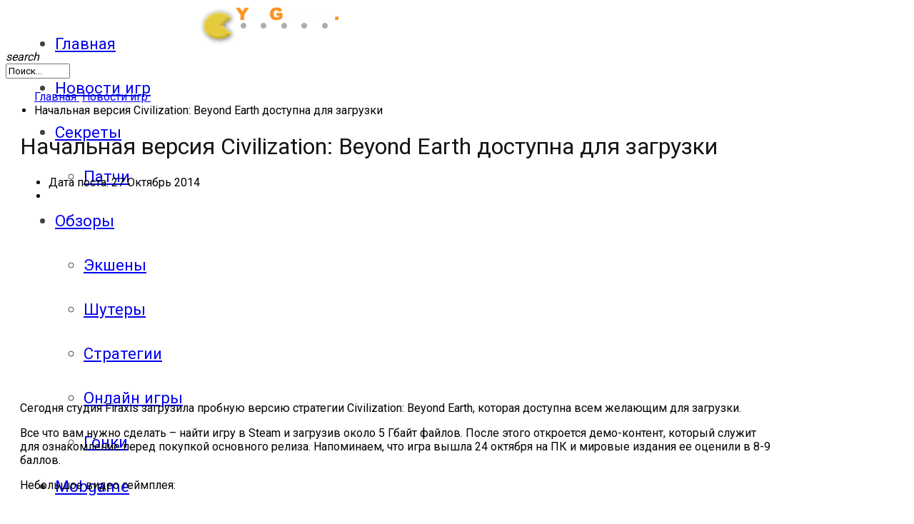

--- FILE ---
content_type: text/html; charset=utf-8
request_url: https://yes-games.net/novosti/nachalnaya-versiya-civilization-beyond-earth-dostupna-dlya-zagruzki
body_size: 9316
content:
<!DOCTYPE html>
<html lang="ru-ru" xmlns:fb="http://www.facebook.com/2008/fbml" xmlns:og="http://opengraphprotocol.org/schema/" prefix="og: http://ogp.me/ns#">
	<head>
				<meta name="viewport" content="width=device-width, initial-scale=1, maximum-scale=2.0">
		  <base href="https://yes-games.net/novosti/nachalnaya-versiya-civilization-beyond-earth-dostupna-dlya-zagruzki" />
  <meta http-equiv="content-type" content="text/html; charset=utf-8" />
  <meta name="rights" content="Все права защищенны Yes Games, komancher@yandex.ru" />
  
  <meta property="og:url" content="https://yes-games.net/novosti/nachalnaya-versiya-civilization-beyond-earth-dostupna-dlya-zagruzki" />
  <meta property="og:title" content="Начальная версия Civilization: Beyond Earth доступна для загрузки" />
  <meta property="og:type" content="article" />
  <meta property="og:image" content="https://yes-games.net/media/k2/items/cache/b1f40bd2796c35fa8062d0f6df09e4fd_S.jpg" />
  <meta name="image" content="https://yes-games.net/media/k2/items/cache/b1f40bd2796c35fa8062d0f6df09e4fd_S.jpg" />
  <meta property="og:description" content="Сегодня студия Firaxis загрузила пробную версию стратегии Civilization: Beyond Earth, которая доступна всем желающим для загрузки." />
  <meta name="description" content="Сегодня студия Firaxis загрузила пробную версию стратегии Civilization: Beyond Earth, которая доступна всем желающим для загрузки." />
  
  <title>Начальная версия Civilization: Beyond Earth доступна для загрузки</title>
  <link href="https://yes-games.net/templates/gk_technews/images/favicon.ico" rel="shortcut icon" type="image/vnd.microsoft.icon" />
  <link href="/templates/gk_technews/favicon.ico" rel="shortcut icon" type="image/vnd.microsoft.icon" />
  <link href="https://yes-games.net/search?format=opensearch&amp;id=1780" rel="search" title="Искать Игровые новости PC, PS4, Xbox One, Android, iOS, даты выхода игр, системные требования" type="application/opensearchdescription+xml" />
  <link rel="stylesheet" href="/components/com_jcomments/tpl/prosilver/style.css?v=3002" type="text/css" />
  <link rel="stylesheet" href="//fonts.googleapis.com/css?family=Roboto:300,400,500,600,700" type="text/css" />
  <link rel="stylesheet" href="/cache/gk/0f8207e4b6229b981678f9cf66666b92.css.php" type="text/css" />
  <style type="text/css">

            	.childcontent .gkcol { width: 200px; }
            .slither {
width: 100%;
display: block;
float: left;
}
.maink2image
{
height: 300px;
}
#gkFooter {
    max-width: 100% !important;
}
.subpage {
    background: #fff;
    margin: 8px 0 0 0 !important;
    padding: 0px 20px 0 20px;
}
.single-page > .header {
    margin: -8px -20px 0 -20px;
    position: relative;
    text-align: center;
height: 300px;
}
.item-body {
    clear: both;
    margin: 10px 0 10px;
}
.single-page .item-title {
    color: #151515;
    margin: .7em 0 .67em;
    font-size: 2.0em;
    font-weight: 400;
}
#gkHeaderNav .gkMainMenu {
    color: #424242;
    cursor: pointer;
    display: block;
    float: left;
    font-size: 1.4rem;
    font-weight: 400;
    height: 62px;
    line-height: 62px;
    margin: 0 0 0 29px !important;
    padding: 0;
    top: 0;
}
@media (max-width: 970px) {
  .single-page > .item-content, .single-page > .itemComments {
    margin: 0 auto !important;
    position: relative;
    width: 100%;
    float: left;
    padding-right: 0px;
}
#gkSidebar1 {
    width: 100%;
    float: left;
}
.maink2image
{
height: 170px;
}
.single-page .item-title {
    color: #151515;
    margin: .7em 0 .67em;
    font-size: 2.0em;
    font-weight: 400;
}
.single-page > .header {
    margin: -8px -20px 0 -20px;
    position: relative;
    text-align: center;
height: 170px;
}
.gtop {display: none;}
}body,
.childcontent,
.box.advertisement .header { font-family: 'Roboto', Arial, sans-serif; }
h1,h2,h3,h4,h5,h6,
#gkHeaderNav,
.btn,
button,
.button,
select,
textarea,
input[type="submit"],
input[type="button"],
input[type="text"],
input[type="password"],
input[type="url"],
input[type="email"],
.itemTags,
k2TagCloudBlock,
.gkTab,
th,
.nspMain,
.gkNspPM,
.pagination li { font-family: 'Roboto', Arial, sans-serif; }
.blank { font-family: Arial, Helvetica, sans-serif; }
.blank { font-family: Arial, Helvetica, sans-serif; }
@media screen and (max-width: 787.5px) {
	    	#k2Container .itemsContainer { width: 100%!important; } 
	    	.cols-2 .column-1,
	    	.cols-2 .column-2,
	    	.cols-3 .column-1,
	    	.cols-3 .column-2,
	    	.cols-3 .column-3,
	    	.demo-typo-col2,
	    	.demo-typo-col3,
	    	.demo-typo-col4 {width: 100%; }
	    	}#gkContent { width: 100%; }
#gkContentWrap { width: 100%; }
.gkPage, #gkBg, #gkFooter, #gkHeaderNav { max-width: 1095px; }
#menu680 > div,
#menu680 > div > .childcontent-inner { width: 200px; }
#menu589 > div,
#menu589 > div > .childcontent-inner { width: 200px; }
#menu763 > div,
#menu763 > div > .childcontent-inner { width: 200px; }

  </style>
  <script src="/media/system/js/mootools-core.js" type="text/javascript"></script>
  <script src="/media/system/js/core.js" type="text/javascript"></script>
  <script src="/media/system/js/mootools-more.js" type="text/javascript"></script>
  <script src="/media/system/js/modal.js" type="text/javascript"></script>
  <script src="/media/jui/js/jquery.min.js" type="text/javascript"></script>
  <script src="/media/jui/js/jquery-noconflict.js" type="text/javascript"></script>
  <script src="/media/jui/js/jquery-migrate.min.js" type="text/javascript"></script>
  <script src="/components/com_k2/js/k2.js?v2.6.9&amp;sitepath=/" type="text/javascript"></script>
  <script src="/plugins/content/jw_allvideos/jw_allvideos/includes/js/behaviour.js?v=4.7.0" type="text/javascript"></script>
  <script src="/plugins/content/jw_allvideos/jw_allvideos/includes/js/wmvplayer/silverlight.js?v=4.7.0" type="text/javascript"></script>
  <script src="/plugins/content/jw_allvideos/jw_allvideos/includes/js/wmvplayer/wmvplayer.js?v=4.7.0" type="text/javascript"></script>
  <script src="/plugins/content/jw_allvideos/jw_allvideos/includes/js/quicktimeplayer/ac_quicktime.js?v=4.7.0" type="text/javascript"></script>
  <script src="/plugins/content/jw_allvideos/jw_allvideos/includes/js/jwplayer/jwplayer.js?v=4.7.0" type="text/javascript"></script>
  <script src="/components/com_jcomments/js/jcomments-v2.3.js?v=12" type="text/javascript"></script>
  <script src="/components/com_jcomments/libraries/joomlatune/ajax.js?v=4" type="text/javascript"></script>
  <script src="https://yes-games.net/modules/mod_news_pro_gk5/interface/scripts/engine.jquery.js" type="text/javascript"></script>
  <script src="/cache/widgetkit/widgetkit-2807676f.js" type="text/javascript"></script>
  <script src="/media/jui/js/bootstrap.min.js" type="text/javascript"></script>
  <script src="https://yes-games.net/templates/gk_technews/js/modernizr.js" type="text/javascript"></script>
  <script src="https://yes-games.net/templates/gk_technews/js/gk.scripts.js" type="text/javascript"></script>
  <script src="https://yes-games.net/templates/gk_technews/js/gk.menu.js" type="text/javascript"></script>
  <script src="https://yes-games.net/templates/gk_technews/js/progressbar.js" type="text/javascript"></script>
  <script src="https://yes-games.net/templates/gk_technews/js/photoswipe.min.js" type="text/javascript"></script>
  <script src="https://yes-games.net/templates/gk_technews/js/photoswipe-ui.min.js" type="text/javascript"></script>
  <script src="https://yes-games.net/templates/gk_technews/js/scrollreveal.js" type="text/javascript"></script>
  <script type="text/javascript">

		jQuery(function($) {
			SqueezeBox.initialize({});
			SqueezeBox.assign($('a.modal').get(), {
				parse: 'rel'
			});
		});
		function jModalClose() {
			SqueezeBox.close();
		}
					/* JW Player API Key */
					jwplayer.key="plXkZcoHeQXVlRo0nD6AUscwEXmFJCmIpGL3kw==";
				
 $GKMenu = { height:false, width:false, duration: 150 };
$GK_TMPL_URL = "https://yes-games.net/templates/gk_technews";

$GK_URL = "https://yes-games.net/";
jQuery(document).ready(function(){
	jQuery('.hasTooltip').tooltip({"html": true,"container": "body"});
});
  </script>
  <meta itemprop="name" content="Начальная версия Civilization: Beyond Earth доступна для загрузки" />
  <meta itemprop="description" content="Сегодня студия Firaxis загрузила пробную версию стратегии Civilization: Beyond Earth, которая доступна всем желающим для загрузки." />
  <meta itemprop="image" content="https://yes-games.net/media/k2/items/src/b1f40bd2796c35fa8062d0f6df09e4fd.jpg" />
  <meta property="og:title" content="Начальная версия Civilization: Beyond Earth доступна для загрузки" />
  <meta property="og:type" content="article" />
  <meta property="og:description" content="Сегодня студия Firaxis загрузила пробную версию стратегии Civilization: Beyond Earth, которая доступна всем желающим для загрузки." />
  <meta property="og:locale" content="ru_RU" />
  <meta property="og:site_name" content="Игровые новости PC, PS4, Xbox One, Android, iOS, даты выхода игр, системные требования" />
  <meta property="og:image" content="https://yes-games.net/media/k2/items/src/b1f40bd2796c35fa8062d0f6df09e4fd.jpg" />
  <meta property="og:url" content="https://yes-games.net/novosti/nachalnaya-versiya-civilization-beyond-earth-dostupna-dlya-zagruzki" />
  <meta property="article:published_time" content="2014-10-27T18:55:29+00:00" />
  <meta property="article:modified_time" content="-001-11-30T00:00:00+00:00" />
  <meta name="twitter:card" value="summary_large_image" />
  <meta name="twitter:site" value="" />
  <meta name="twitter:title" value="Начальная версия Civilization: Beyond Earth доступна для загрузки" />
  <meta name="twitter:description" value="Сегодня студия Firaxis загрузила пробную версию стратегии Civilization: Beyond Earth, которая доступна всем желающим для загрузки." />
  <meta name="twitter:image:src" value="https://yes-games.net/media/k2/items/src/b1f40bd2796c35fa8062d0f6df09e4fd.jpg" />
  <meta name="twitter:domain" value="yes-games.net" />
  <link rel="apple-touch-icon" href="https://yes-games.net/templates/gk_technews/images/touch-device.png">
  <link rel="apple-touch-icon-precomposed" href="https://yes-games.net/templates/gk_technews/images/touch-device.png">

	<link rel="stylesheet" href="https://yes-games.net/templates/gk_technews/css/small.desktop.css" media="(max-width: 1920px)" />
<link rel="stylesheet" href="https://yes-games.net/templates/gk_technews/css/tablet.css" media="(max-width: 1050px)" />
<link rel="stylesheet" href="https://yes-games.net/templates/gk_technews/css/small.tablet.css" media="(max-width: 840px)" />
<link rel="stylesheet" href="https://yes-games.net/templates/gk_technews/css/mobile.css" media="(max-width: 640px)" />

<!--[if IE 9]>
<link rel="stylesheet" href="https://yes-games.net/templates/gk_technews/css/ie/ie8.css" type="text/css" />
<![endif]-->

<!--[if IE 8]>
<link rel="stylesheet" href="https://yes-games.net/templates/gk_technews/css/ie/ie8.css" type="text/css" />
<![endif]-->

<!--[if lte IE 7]>
<link rel="stylesheet" href="https://yes-games.net/templates/gk_technews/css/ie/ie7.css" type="text/css" />
<![endif]-->

<!--[if lte IE 9]>
<script type="text/javascript" src="https://yes-games.net/templates/gk_technews/js/ie.js"></script>
<![endif]-->

<!--[if (gte IE 6)&(lte IE 9)]>
<script type="text/javascript" src="https://yes-games.net/templates/gk_technews/js/respond.js"></script>
<script type="text/javascript" src="https://yes-games.net/templates/gk_technews/js/selectivizr.js"></script>
<script type="text/javascript" src="http://html5shim.googlecode.com/svn/trunk/html5.js"></script>
<![endif]-->	 	
<script async src="https://www.googletagmanager.com/gtag/js?id=UA-35115627-6"></script>
<script>
  window.dataLayer = window.dataLayer || [];
  function gtag(){dataLayer.push(arguments);}
  gtag('js', new Date());

  gtag('config', 'UA-35115627-6');
</script>

</head>
<body data-tablet-width="1050" data-mobile-width="640" data-zoom-size="150" data-parallax="true">
<!-- Facebook SDK -->
<div id='fb-root'></div>
<script type='text/javascript'>

      // Load the SDK Asynchronously
      (function(d){
      var js, id = 'facebook-jssdk'; if (d.getElementById(id)) {return;}
      js = d.createElement('script'); js.id = id; js.async = true;
      js.src = '//connect.facebook.net/ru_RU/all.js';
      d.getElementsByTagName('head')[0].appendChild(js);
    }(document));

</script>
<!-- End Facebook SDK -->

		
		
	<div id="gkBg">
			<header id="gkHeader" class="gk-clearfix">
				<div id="gkHeaderNav" class="gk-clearfix gk-fixed" data-fixed="0">
					
     	 <a href="https://yes-games.net/" id="gkLogo">
        <img 
        	src="https://yes-games.net/images/Android/logo.png" 
        	alt="Игровые новости PC, PS4, Xbox One, Android, iOS, даты выхода игр, системные требования" 
        />
     </a>
     					
											<nav class="gkMainMenu gkMenu" data-duration="150" data-opacity="0" data-height="0" data-width="0">
<ul class="gkmenu level0"><li  class="first"><a href="https://yes-games.net/"  class=" first" id="menu101" title="Игровые новости PC, PS4, Xbox One, Android, iOS, даты выхода игр, системные требования" >Главная</a></li><li  class="active"><a href="/novosti"  class=" active" id="menu596"  >Новости игр</a></li><li  class="haschild"><a href="/sekrety-igr"  class=" haschild" id="menu680"  >Секреты</a><div class="childcontent has-cols-1">
<div class="childcontent-inner">
<div class="gkcol gkcol1  first"><ul class="gkmenu level1"><li  class="first"><a href="/patchi"  class=" first" id="menu697"  >Патчи</a></li></ul></div>
</div>
</div></li><li  class="haschild"><a href="/obzor"  class=" haschild" id="menu589"  >Обзоры</a><div class="childcontent has-cols-">
<div class="childcontent-inner">
<div class="gkcol gkcol  first"><ul class="gkmenu level1"><li  class="first"><a href="/action"  class=" first" id="menu590"  >Экшены</a></li><li ><a href="/shooter"  id="menu591"  >Шутеры</a></li><li ><a href="/comics"  id="menu592"  >Стратегии</a></li><li ><a href="/online"  id="menu593"  >Онлайн игры</a></li><li  class="last"><a href="/race"  class=" last" id="menu594"  >Гонки</a></li></ul></div>
</div>
</div></li><li ><a href="/mobilka"  id="menu682"  >Mobgame</a></li><li  class="haschild"><a href="/vse-prohozhdeniya"  class=" haschild" id="menu763"  >Прохождения</a><div class="childcontent has-cols-">
<div class="childcontent-inner">
<div class="gkcol gkcol  first"><ul class="gkmenu level1"><li  class="first"><a href="/prohozhdeniya-kompyuternyh-igr"  class=" first" id="menu700"  >Прохождения компьютерных игр</a></li><li ><a href="/prohozhdeniya"  id="menu698"  >Видео прохождения мобильных игр </a></li><li  class="last"><a href="/gde-logika-otvety/gde-logika-full"  class=" last" id="menu919"  >Где логика ответы</a></li></ul></div>
</div>
</div></li><li ><a href="/onlajn-igry"  id="menu916"  >Онлайн игры</a></li><li ><a href="/slither-io/slither-io-play"  id="menu917"  >Slither io</a></li><li  class="last"><a href="/deep-io-igrat-onlajn-besplatno/deep-io-igrat-onlajn"  class=" last" id="menu918"  >Deep io</a></li></ul>
</nav>										
										<div id="gkMobileMenu"> 
						<i id="static-aside-menu-toggler"></i>
					</div>
										
										
										<div id="gkSearch"> <i class="micon">search</i>
						<form action="/novosti" method="post">
	<div class="search">
		<input name="searchword" id="mod-search-searchword" maxlength="200"  class="inputbox" type="text" size="10" value="Поиск..."  onblur="if (this.value=='') this.value='Поиск...';" onfocus="if (this.value=='Поиск...') this.value='';" />	<input type="hidden" name="task" value="search" />
	<input type="hidden" name="option" value="com_search" />
	<input type="hidden" name="Itemid" value="9999" />
	</div>
</form>

					</div>
									</div>
			</header>
             <div id="gkPageContent">
								
								
				
								
				<div>
										<div id="gkContent">
                <div id="gkBreadcrumb">
			
<ul itemscope itemtype="http://schema.org/BreadcrumbList" class="breadcrumb">
		
				<li style="display: inline-block;" itemprop="itemListElement" itemscope itemtype="http://schema.org/ListItem">
									<a itemprop="item" href="/" class="pathway">
						<span itemprop="name">
							Главная						</span>
					</a>
				
									<span class="divider">
						<img src="/media/system/images/arrow.png" alt="" />					</span>
								<meta itemprop="position" content="1">
			</li>
					<li style="display: inline-block;" itemprop="itemListElement" itemscope itemtype="http://schema.org/ListItem">
									<a itemprop="item" href="/novosti" class="pathway">
						<span itemprop="name">
							Новости игр						</span>
					</a>
				
									<span class="divider">
						<img src="/media/system/images/arrow.png" alt="" />					</span>
								<meta itemprop="position" content="2">
			</li>
					<li itemprop="itemListElement" itemscope itemtype="http://schema.org/ListItem" class="active">
				<span itemprop="name">
					Начальная версия Civilization: Beyond Earth доступна для загрузки				</span>
				<meta itemprop="position" content="3">
			</li>
		</ul>

     	</div>
        					                    
                                        <section id="gkMainbody">
                                                                                     	                              		                              		
                              		

<article id="k2Container" class="subpage itemView single-page "> 
	 
			     
     <div class="item-content">
     	
          <div class="header">
				<h1 class="item-title">
					Начальная версия Civilization: Beyond Earth доступна для загрузки				</h1>
				        <div class="header-wrap"> 
			<div>
<div class="maink2image" style="background-position: center 50.000000%;background-image: url(/media/k2/items/cache/b1f40bd2796c35fa8062d0f6df09e4fd_M.jpg);">
				<ul class="item-top-info">
                                        
                    					<li class="item-date">
						Дата поста: 
<time itemprop="datePublished" datetime="2014-10-27T21:55:29+03:00"> 27 Октябрь 2014						</time>
					</li>
					
                    
                                        <li><meta content="Просмотров: 2627 пользователей" /></li>
                    
                                   </ul>
			   
</div>	

</div>		

			
			
			
        </div>
		
     </div>
               
           
                    
          <div class="item-body"> 
	          	 
	          	
				

				


                                              <div class="itemIntroText"> <p>Сегодня студия Firaxis загрузила пробную версию стратегии Civilization: Beyond Earth, которая доступна всем желающим для загрузки.</p>
 </div>
                                                            <div class="itemFullText">
<div>
<jdoc:include type="modules" name="ads" style="ads" / >
</div>
<!-- and then adding the statement foreach -->

<p>Все что вам нужно сделать – найти игру в Steam и загрузив около 5 Гбайт файлов. После этого откроется демо-контент, который служит для ознакомление перед покупкой основного релиза. Напоминаем, что игра вышла 24 октября на ПК и мировые издания ее оценили в 8-9 баллов.&nbsp;</p>
<p>Небольшое видео геймплея:</p>
<p>

<!-- JoomlaWorks "AllVideos" Plugin (v4.7.0) starts here -->

<div class="avPlayerWrapper avVideo">
	<div class="avPlayerContainer">
		<div id="AVPlayerID_0_07f372a9371ea2feed34f3dd9338dcb6" class="avPlayerBlock">
			<iframe src="//www.youtube.com/embed/HWdRKEiCueM?rel=0&amp;fs=1&amp;wmode=transparent" width="400" height="300" frameborder="0" allowfullscreen title="JoomlaWorks AllVideos Player"></iframe>					</div>
	</div>
</div>

<!-- JoomlaWorks "AllVideos" Plugin (v4.7.0) ends here -->

</p> 
</div>
               <div>
<jdoc:include type="modules" name="ads_bottom" style="ads_bottom" / >
</div>

<!-- and then adding the statement foreach -->
<div style="clear: both;"></div>
<style>
.yabut {text-align: center;}
.yabut ul > li, .list-1 > li, .list-2 > li, .list-3 > li {position: static;}
</style>
<div class="yabut"><script src="//yastatic.net/es5-shims/0.0.2/es5-shims.min.js"></script>
<script src="//yastatic.net/share2/share.js"></script>
<div class="ya-share2" data-services="collections,vkontakte,facebook,odnoklassniki,moimir,gplus" data-counter=""></div>
</div>
<div style="clear: both;"></div>
               
               				
				
								
								<div class="itemBottom gk-clearfix">
				   				   
				   				   <div class="itemRatingBlock">
				      <div class="itemRatingForm">
				           <ul class="itemRatingList">
				                <li class="itemCurrentRating" id="itemCurrentRating1780" style="width:100%;"></li>
				                <li> <a href="#" rel="1780" title="1 звезда из 5" class="one-star">1</a> </li>
				                <li> <a href="#" rel="1780" title="2 звезды из 5" class="two-stars">2</a> </li>
				                <li> <a href="#" rel="1780" title="3 звезды из 5" class="three-stars">3</a> </li>
				                <li> <a href="#" rel="1780" title="4 звезды из 5" class="four-stars">4</a> </li>
				                <li> <a href="#" rel="1780" title="5 звезд из 5" class="five-stars">5</a> </li>
				           </ul>
			        <div id="itemRatingLog1780" class="itemRatingLog">2627 </div>	

				      </div>
				   </div>
				   				</div>
								
				 
				
																 
				
								<script type="text/javascript">
<!--
var jcomments=new JComments(1780, 'com_k2','/jcomments/');
jcomments.setList('comments-list');
//-->
</script>
<div id="jc">
<div id="comments"></div>
<a id="addcomments" href="#addcomments"></a>
<p class="message">Комментарии временно закрыты.</p>

</div>								          </div> 
     </div>
	  <aside id="gkSidebar1">
<div>
<jdoc:include type="modules" name="sidebar1" style="gk_style" / >
</div>
<!-- and then adding the statement foreach -->
<div class="box vertical-list"><div class="box-wrap"><div class="content">	<div class="nspMain vertical-list" id="nsp-nsp-948" data-config="{
				'animation_speed': 400,
				'animation_interval': 5000,
				'animation_function': 'Fx.Transitions.Expo.easeIn',
				'news_column': 1,
				'news_rows': 1,
				'links_columns_amount': 1,
				'links_amount': 7
			}">		
				
					<div class="nspArts bottom" style="width:100%;">
								<div class="nspArtScroll1">
					<div class="nspArtScroll2 nspPages1">
																	<div class="nspArtPage active nspCol1">
																				<div class="nspArt nspCol1" style="padding:20px 0 0 0;">
								<a href="/novosti/kazino-vulkan-igrat-v-avtomaty-na-ofitsialnom-sajte" class="nspImageWrapper tleft fleft"  style="margin:0;" target="_self"><img  class="nspImage" src="https://yes-games.net/modules/mod_news_pro_gk5/cache/k2.items.cache.482a7b371171199f71b90226faaffe2e_Genericnsp-948.jpg" alt=""  style="width:318px;height:140px;" /></a><div class="gkArtContentWrap"><p class="nspHeader tleft fnone has-image"><a href="/novosti/kazino-vulkan-igrat-v-avtomaty-na-ofitsialnom-sajte"  title="Казино Вулкан – играть в автоматы на официальном сайте" target="_self">Казино Вулкан – играть в автоматы на официальном сайте</a></p></div>							</div>
												</div>
																</div>

									</div>
			</div>
		
				<div class="nspLinksWrap bottom" style="width:99.9%;">
			<div class="nspLinks" style="margin:0;">
								<div class="nspLinkScroll1">
					<div class="nspLinkScroll2 nspPages1">
																				<ul class="nspList active nspCol1">
														
							<li class="even"><p><a href="/novosti/obzor-igrovogo-avtomata-ogon-v-khole-ot-nolimit-city-kotoryj-tolko-chto-vyshel" title="Обзор игрового автомата Огонь в Холе от Nolimit City, который только что вышел" target="_self">Обзор игрового автомата Огонь в Холе от Nolimit City, который только что вышел</a></p></li>							
																											
							<li class="odd"><p><a href="/novosti/potrebitelskij-kredit-onlajn-chto-eto-takoe-skolko-vydayut" title="Потребительский кредит онлайн что это такое? Сколько выдают?" target="_self">Потребительский кредит онлайн что это такое? Сколько выдают?</a></p></li>							
																											
							<li class="even"><p><a href="/novosti/pokupaem-kompyutery-gadzhety-tsifrovuyu-tekhniku-na-odnom-portale-bez-pereplat" title="Покупаем компьютеры, гаджеты, цифровую технику на одном портале без переплат" target="_self">Покупаем компьютеры, гаджеты, цифровую технику на одном портале без переплат</a></p></li>							
																											
							<li class="odd"><p><a href="/novosti/vitaya-para-dlya-prokladki-kompyuternykh-setej-linij-telekommunikatsij" title="Витая пара для прокладки компьютерных сетей, линий телекоммуникаций" target="_self">Витая пара для прокладки компьютерных сетей, линий телекоммуникаций</a></p></li>							
																											
							<li class="even"><p><a href="/novosti/populyarnye-byudzhetnye-smartfony-dlya-mobilnykh-igr" title="Популярные бюджетные смартфоны для мобильных игр" target="_self">Популярные бюджетные смартфоны для мобильных игр</a></p></li>							
																											
							<li class="odd"><p><a href="/novosti/rabota-tekhniki-bez-problem-eto-o-art-gsm" title="Работа техники без проблем - это о ART-GSM!" target="_self">Работа техники без проблем - это о ART-GSM!</a></p></li>							
																											
							<li class="even"><p><a href="/novosti/zakaz-deshevykh-robuksov-bez-obmana" title="Заказ дешевых робуксов без обмана" target="_self">Заказ дешевых робуксов без обмана</a></p></li>							
														</ul>
															
					</div>
					
									</div>	
					
				
					
			</div>
		</div>
				
			</div>
</div></div></div></aside>
</article>

<!-- JoomlaWorks "K2" (v2.6.9) | Learn more about K2 at http://getk2.org -->


                              	
                              		                              	                                                                                </section>
                                        
                                   	</div>
                				
				       		</div>
     	</div>
		
		             
		             
		             
       	        
                     
                     
		        
                
                

    </div>

<footer id="gkFooter">
	<div class="gkPage">
				<div id="gkFooterNav">
			
<ul class="menu">
<li class="item-641"><a href="/sitemap" >Карта Сайта</a></li><li class="item-765"><a href="/kontakty/pravoobladatelyam" >Правообладателям</a></li><li class="item-766"><a href="/kontakty/kontakty" >Контакты</a></li><li class="item-767"><a href="/kontakty/o-sayte" >О сайте</a></li><li class="item-776"><a href="/rss" >RSS</a></li><li class="item-811"><a href="/rss-2-0" >RSS 2.0</a></li></ul>

		</div>
				
				
				<div id="gkCopyrights">Copyright © 2020. При копировании материала ссылка на источник обязательна. По всем вопросам обращаться на почту: partner@yes-games.net. </p>


<div style="text-align: center;">
<!--LiveInternet counter--><script type="text/javascript"><!--
document.write("<a href='//www.liveinternet.ru/click' "+
"target=_blank><img src='//counter.yadro.ru/hit?t23.6;r"+
escape(document.referrer)+((typeof(screen)=="undefined")?"":
";s"+screen.width+"*"+screen.height+"*"+(screen.colorDepth?
screen.colorDepth:screen.pixelDepth))+";u"+escape(document.URL)+
";"+Math.random()+
"' alt='' title='LiveInternet: показано число посетителей за"+
" сегодня' "+
"border='0' width='88' height='15'><\/a>")
//--></script><!--/LiveInternet-->
</div>

<div style="text-align: center;">
<!-- Yandex.Metrika counter -->
<script type="text/javascript">
    (function (d, w, c) {
        (w[c] = w[c] || []).push(function() {
            try {
                w.yaCounter19170781 = new Ya.Metrika({
                    id:19170781,
                    clickmap:true,
                    trackLinks:true,
                    accurateTrackBounce:true,
                    webvisor:true
                });
            } catch(e) { }
        });

        var n = d.getElementsByTagName("script")[0],
            s = d.createElement("script"),
            f = function () { n.parentNode.insertBefore(s, n); };
        s.type = "text/javascript";
        s.async = true;
        s.src = "https://mc.yandex.ru/metrika/watch.js";

        if (w.opera == "[object Opera]") {
            d.addEventListener("DOMContentLoaded", f, false);
        } else { f(); }
    })(document, window, "yandex_metrika_callbacks");
</script>
<noscript><div><img src="https://mc.yandex.ru/watch/19170781" style="position:absolute; left:-9999px;" alt="" /></div></noscript>
<!-- /Yandex.Metrika counter -->
</div>
    
</div>
				
			</div>
</footer>

<!-- Root element of PhotoSwipe. Must have class pswp. -->
<div class="pswp" tabindex="-1" role="dialog" aria-hidden="true">
    <div class="pswp__bg"></div>
    <div class="pswp__scroll-wrap">
        <div class="pswp__container">
            <div class="pswp__item"></div>
            <div class="pswp__item"></div>
            <div class="pswp__item"></div>
        </div>

        <div class="pswp__ui pswp__ui--hidden">
            <div class="pswp__top-bar">
                <div class="pswp__counter"></div>
                
                <div class="pswp__preloader"></div>
                
                <button class="pswp__button pswp__button--fs" title="Toggle fullscreen"></button>
                <button class="pswp__button pswp__button--zoom" title="Zoom in/out"></button>
                <button class="pswp__button pswp__button--share" title="Share"></button>
                <button class="pswp__button pswp__button--close" title="Close (Esc)"></button>
            </div>

            <div class="pswp__share-modal pswp__share-modal--hidden pswp__single-tap">
                <div class="pswp__share-tooltip"></div> 
            </div>

            <button class="pswp__button pswp__button--arrow--left" title="Previous (arrow left)"></button>
            <button class="pswp__button pswp__button--arrow--right" title="Next (arrow right)"></button>

            <div class="pswp__caption">
                <div class="pswp__caption__center"></div>
            </div>
        </div>
    </div>
</div>	





	
	
	
	<script>
		var circle1 = [];
		var circle2 = [];
		
		jQuery('.gk-review .gk-review-sum-value').each(function(i, sum) {
			circle1.push({
				circle: new ProgressBar.Circle(sum, {
				    color: '#07c958',
				    strokeWidth: 4,
				    trailWidth: 4,
				    duration: 1500,
				    easing: 'easeInOut'
				}),
				sum: sum
			});
		});
		
		jQuery('.gk-review-partial-value').each(function(i, sum) {
			circle2.push({
				circle: new ProgressBar.Circle(sum, {
				    color: '#46a7f5',
				    strokeWidth: 3,
				    trailWidth: 3,
				    duration: 1000,
				    easing: 'easeInOut'
				}),
				sum: sum
			});
		});
	</script>
		<script>
		if(jQuery(window).outerWidth() > 600) {				
			var config = {
				complete: function(el) {
					el = jQuery(el);
				
					if(el.hasClass('bar')) {
						el.addClass('gk-loaded');
					}
					
					circle1.each(function(sum, i) {
						circle1[i].circle.animate(jQuery(circle1[i].sum).attr('data-final'));
					});
					
					circle2.each(function(sum, i) {
						setTimeout(function() {
							circle2[i].circle.animate(jQuery(circle2[i].sum).attr('data-final'));
						}, (i+1) * 350);
					});
				},
				mobile: true
			};
				
			window.sr = new scrollReveal(config);
		} else {
			jQuery('*[data-sr]').each(function(i, el) {
				el = jQuery(el);
				
				if(el.hasClass('bar')) {
					el.addClass('gk-loaded');
				}
				
				circle1.each(function(sum, i) {
					circle1[i].circle.animate(jQuery(circle1[i].sum).attr('data-final'));
				});
				
				circle2.each(function(sum, i) {
					setTimeout(function() {
						circle2[i].circle.animate(jQuery(circle2[i].sum).attr('data-final'));
					}, (i+1) * 350);
				});
			});
		}
	</script>
	  
	
</body>
</html>


--- FILE ---
content_type: text/css
request_url: https://yes-games.net/components/com_jcomments/tpl/prosilver/style.css?v=3002
body_size: 3156
content:
/* content plugin styles */
.jcomments-links {margin-top: 10px; clear:both; text-align: left}
.comments-link, .readmore-link{padding: 0 5px 5px 14px;background-image: url(images/jc_blog.gif);background-repeat: no-repeat}
.comments-link {background-position: 0 -27px}
.readmore-link {background-position: 0 2px}
	
#jc {
	margin: 0 !important;
	padding: 0 !important;
	font: normal normal normal 10px Verdana, Helvetica, Arial, sans-serif !important;
	background-color: #FFFFFF !important;
	color: #536482 !important;
	text-align: left !important;
}

#jc p, #jc div, #jc dl, #jc dt, #jc dd, #jc ul, #jc ol, #jc li {
	margin: 0;
	padding: 0;
	text-align: left;
	text-indent: 0 !important;
}

#jc .busy {display:none; margin: 3px auto; padding: 0; width: 16px; height: 16px; background: url(images/jc_busy.gif) no-repeat;}

/* RSS and Refresh*/
#jc #comments .rss, #jc #comments .refresh, #jc #comments .subscribe, #jc #comments .unsubscribe {padding: 0 0 0 14px;margin: 0 0 0 2px;border: none}
#jc #comments .rss {background: url(images/jc_rss.gif) no-repeat center left}
#jc #comments .refresh {background: url(images/jc_refresh.gif) no-repeat center left}
#jc #comments .subscribe {background: url(images/jc_subscribe.gif) no-repeat center left}
#jc #comments .unsubscribe {background: url(images/jc_unsubscribe.gif) no-repeat center left}
#jc #comments div.buttons .rss, #jc #comments div.buttons  .refresh {padding: 0 0 0 10px;margin: 0 0 0 5px;display: inline}

/* List footer */
#jc #comments-list-footer {margin: 0 0 10px 0}

/* Show/hide form */
#jc #comments-form-link .showform {margin: 5px 0 0 22px;padding: 0 0 5px 14px;background: url(images/jc_blog.gif) no-repeat 0 -28px;border: none;font-weight: bold;display: block}

/* Quote, Code and Hidden block styles */
#jc #comments .hidden {
	display: block;
	background-color: #EBEADD;
	border: 1px solid #DBDBDB;
	font-size: 0.95em;
	margin: 5px 1px 5px 25px;
	padding: 5px;
	overflow: hidden;
	color: #CCCCCC;
}

#jc #comments .email img, #jc #comments .emailactive img {padding: 0}
#jc #comments .comment-body img {padding: 0; border: 0 none}
#jc #comments .comment-body .img {padding: 4px 0 !important; max-width: 500px}

/* Comments list */
#jc #comments .comments-list {height: 1%}
#jc #comments .comments-list .comments-list {margin-left: 25px}


#jc a {
	color: #105289;
	text-decoration: none;
}
#jc a:active {
	color: #368AD2;
}
#jc a:hover {
	color: #D31141;
	text-decoration: underline;
}
#jc .buttons a:hover {
	text-decoration: none;
}

#jc .content a, #jc #comments .email, #jc #comments .emailactive {
	color: #368AD2;
	border-bottom: 1px solid #368AD2;
	cursor: pointer;
}
#jc .content a:active {
}
#jc .content a:visited {
	color: #5D8FBD;
	border-bottom: 1px dotted #666666;
}
#jc .content a:hover, #jc #comments .emailactive {
	color: #0D4473;
	background-color: #D0E4F6;
	text-decoration: none;
}

#jc .clear {
	clear: both;
	display: block;
	font-size: 1px;
	line-height: 1px;
}

#jc hr.divider {
	display: none;
}

#jc div.topic-actions {
	height: 20px;
	font-size: 1.1em;
	margin: 0 0 3px 0;
}
#jc .buttons {
	float: left;
	height: auto;
	width: auto;
	margin-top: 5px;
}

#jc .pagination {
	float: right;
	height: 1%;
	margin: 5px 4px 0 0;
	text-align: right;
	width: auto;
}
#jc .pagination span a, #jc .pagination span a:link, #jc .pagination span a:visited, #jc .pagination span a:active {
	background-color: #ECEDEE;
	border: 1px solid #B4BAC0;
	color: #5C758C;
	font-weight: normal;
	font-size: 0.9em;
	line-height: 1.5em;
	margin: 0 2px;
	padding: 0 2px;
	text-decoration: none;
}
#jc .pagination span a:hover {
	background-color: #368AD2;
	border-color: #368AD2;
	color: #FFFFFF;
}
#jc .pagination span strong {
	background-color: #4692BF;
	border: 1px solid #4692BF;
	color: #FFFFFF;
	font-weight: normal;
	margin: 0 2px;
	padding: 0 2px;
}

#jc .bg1 .post {
	background-color: #ECF3F7;
}
#jc .bg2 .post {
	background-color: #ffffff;
    border: 1px solid #e0e0e0;
}

#jc .post {
	padding: 0 10px;
	margin: 0 4px 4px 0;
}

#jc span.corners-top, span.corners-bottom, span.corners-top span, span.corners-bottom span {
	font-size: 1px;
	line-height: 1px;
	display: block;
	height: 5px;
	background-repeat: no-repeat;
}
#jc span.corners-top {
	background-position: 0 0;
	margin: 0 -5px;
	background-image: url("images/corners_left.gif");
}
#jc span.corners-top span {
	background-position: 100% 0;
	background-image: url("images/corners_right.gif");
}
#jc span.corners-bottom {
	background-position: 0 100%;
	margin: 0 -5px;
	clear: both;
	background-image: url("images/corners_left.gif");
}
#jc span.corners-bottom span {
	background-position: 100% 100%;
	background-image: url("images/corners_right.gif");
}
#jc .headbg span.corners-bottom {
	margin-bottom: -1px;
}
#jc .post span.corners-top, #jc .post span.corners-bottom, #jc .panel span.corners-top, #jc .panel span.corners-bottom, #jc .navbar span.corners-top, #jc .navbar span.corners-bottom {
	margin: 0 -10px;
}

#jc .postbody {
	clear: both;
	color: #333333;
	float: left;
	line-height: 1.48em;
	padding: 0;
	width: 80%;
}

#jc ul.profile-icons {
	margin: 0 !important;
	padding: 0 !important;
	padding-top: 10px;
	list-style: none;
}
#jc ul.profile-icons li {
	float: left;
	margin: 0 6px 3px 0;
}
#jc .postbody ul.profile-icons {
	float: right;
	width: auto;
	padding: 0;
}
#jc .postbody ul.profile-icons li {
	margin: 0 2px;
}
#jc .postbody ul.profile-icons li img {
	cursor: pointer;
}

#jc .postbody h3 {
	color: #115098;
	font: normal normal bold 1.5em/125% "Trebuchet MS", Verdana, Helvetica, Arial, sans-serif;
	margin: 0 0 0.3em !important;
	padding: 2px 0 0;
}

#jc div.postbody p.author {
	font: normal normal normal 1em/1.2em Verdana, Helvetica, Arial, sans-serif;
	margin: 0 15em 0.6em 0;
	padding: 0 0 5px;
}

#jc .postbody .content {
	color: #333333;

	min-height: 3em;
	overflow: auto;
	padding-bottom: 0.5em;
}

#jc .postprofile strong {
	color: #000000;
}

#jc .postprofile {
	color: #666666;
	border-left: 1px solid #FFFFFF;
	display: inline;
	float: right;
	margin: 5px 0 10px;
	min-height: 80px;
	width: 18%;
}

#jc .postprofile dd, #jc .postprofile dt {
	line-height: 1.5em;
	margin-left: 8px;
	margin-bottom: 8px
}

#jc span.quote {
	display: block;
	background: #EBEADD url("images/jc_quote_sign.gif") no-repeat scroll 6px 6px;
	border: 1px solid #DBDBDB;
	border-bottom: none;
	font-weight: bold;
	font-size: 0.9em;
	margin: 0.5em 1px 0 25px;
	padding: 3px 0 0 25px;
}
#jc blockquote {
	background-color: #EBEADD;
	border: 1px solid #DBDBDB;
	border-top: none;
	font-size: 0.95em;
	margin: 0 1px 0 25px;
	overflow: hidden;
	padding: 5px;
}
#jc blockquote span.quote {
	background: #EFEED9 url("images/jc_quote_sign.gif") no-repeat scroll 6px 6px;
	font-size: 1em;
	margin: 0.5em 1px 0 15px;
	padding: 3px 0 0 25px;
}
#jc blockquote blockquote {
	background-color: #EFEED9;
	font-size:1em;
	margin: 0 1px 0 15px;
}

#jc span.code {
	display: block;
	background-color: #FFFFFF;
	border: 1px solid #C9D2D8;
	border-bottom: 1px solid #CCCCCC;
	font-size: 0.8em;
	font-weight: bold;
	margin-top: 2px;
	padding: 3px 3px 0 3px;
	text-transform: uppercase;
}
#jc code, #jc pre {
	display:block;
	background-color: #FFFFFF;
	color: #2E8B57;
	border: 1px solid #C9D2D8;
	border-top: none;
	font: normal normal normal 0.9em/1.3em Monaco, "Andale Mono", "Courier New", Courier, mono;
	height: auto;
	padding: 7px 3px 5px 3px;
	max-height: 200px;
	overflow: auto;
	white-space:normal;
}


/* Form */
#jc .panel {
	    color: #28313F;
    margin: 0 4px 4px 0;
    padding: 0 10px;
    border: 1px solid #e0e0e0;
}

#jc .content h2 {
	border-bottom: 1px solid #CCCCCC;
	color: #115098;
	font: normal normal normal 1.6em "Trebuchet MS", Verdana, Helvetica, Arial, sans-serif !important;
	margin: 0.5em 0;
	padding-bottom: 0.5em;
}

#jc fieldset {
	border: none;
	font-family: Verdana, Helvetica, Arial, sans-serif;
	font-size: 1.1em !important;
	margin: 0 !important;
	padding: 0 !important;
}
#jc fieldset dl {
	height: 1%;
	overflow: hidden;
	margin: 0 !important;
	padding: 4px 0 !important;
}
#jc fieldset dt {
	display: block;
	float: left;
	text-align: left;
	width: 15em;
	clear: left;
}
#jc fieldset dd {
	float: left;
	margin: 0 0 3px 1em;
	vertical-align: top;
}

#jc label {
	color:#425067;
	padding-right:5px;
}

#jc dt label {
	font-weight: bold;
	text-align: left;
	padding-right: 5px;
}
#jc fieldset label {
	font-size: 1em;
}
#jc fieldset dl dt:hover label {
	color:#000000;
}

#jc .inputbox {
	background-color: #FFFFFF;
	border: 1px solid #B4BAC0;
	color: #333333;
	cursor: text;
	padding: 2px;
	height: auto !important;
}
#jc .inputbox:hover, #jc .inputbox:focus  {
	border: 1px solid #11A3EA;
}
#jc .inputbox:focus  {
	color: #0f4987;
}

#jc .autowidth {
	width:auto !important;
}

#jc dd input, #jc dd textarea {
	margin-right: 3px;
}
#jc input {
	cursor: pointer;
	font: normal normal normal 1em Verdana, Helvetica, Arial, sans-serif;
	padding: 0 3px;
	vertical-align: middle;
}

#jc #message-box textarea {
	color: #333333;
	font-family: "Trebuchet MS", Verdana, Helvetica, Arial, sans-serif;
	font-size: 1.2em;
	width: 79%;
}

#jc fieldset.submit-buttons {
	margin: 5px 0 !important;
	text-align: center;
	vertical-align: middle;
}
#jc fieldset.submit-buttons div {
	text-align: center;
}
#jc fieldset.submit-buttons input {
	padding: 3px;
	vertical-align: middle;
	font: normal normal normal 1em "Lucida Grande", Verdana, Helvetica, Arial,sans-serif;
	border: 1px solid #666666;
	background-color: #FAFAFA;
	background-image: url("images/bg_button.gif");
	color: #000000;
	width: auto !important;
	height: auto !important;
	cursor: pointer;
}
#jc input.button1 {
	font-weight: bold !important;
}
#jc input.button1:hover, #jc input.button2:hover {
	border: 1px solid #BC2A4D;
	color: #BC2A4D;
}

#jc div.comments-policy {
	background-color: #ECD5D8;
	color: #BC2A4D;
	font-size: 1.1em;
	margin: 10px 4px 5px 0;
	padding: 0 10px;
}
#jc div.comments-policy span.corners-top {
	margin: 0 -10px 5px;
}
#jc div.comments-policy span.corners-bottom {
	margin: 5px -10px 0;
}
#jc div.comments-policy ol, #jc div.comments-policy ul {margin: 0 0 0 10px; padding: 0 0 0 20px; line-height: 9px !important;}
#jc div.comments-policy ol li,
#jc div.comments-policy ul li {font: normal 1em Verdana, Arial, Sans-Serif; margin: 0;padding: 0;border: none;line-height: 5px}

#jc #comments-form img.smile {margin: 0 3px 3px 0;padding: 0;border: none;cursor: pointer}
#jc #comments-form img.captcha {padding: 0;margin: 0 0 3px 0;border: 1px solid #ccc}
#jc #comments-form span.captcha {padding: 0 0 0 12px; color: #777; background: url(images/jc_refreshg.gif) no-repeat 0 2px;cursor: pointer}
#jc #comments-form input.error, #comments-form textarea.error {border: 1px solid #f00;text-decoration:none;text-transform:none;background-color: #ffffe0}

#jc #comments-form input.checkbox {width: 16px; line-height: 1.5em; padding: 0; margin: 0; vertical-align: middle; border: none}
#jc #comments-form input.captcha {width: 116px; margin: 3px 0 5px 0}

#jc #comments-form-message {
	display: block;
	margin: 5px 4px 5px 0;
	padding: 5px 5px 5px 25px;
}
#jc .comments-form-message-error {color: #BC2A4D; background: #ECD5D8 url(images/jc_error.gif) no-repeat 4px 50%}
#jc .comments-form-message-info {background: #ECF1F3 url(images/jc_info.gif) no-repeat 4px 50%}

#jc #comments-form .counterpanel {height:13px;display:block;overflow:hidden;color: #ccc;padding: 0;margin:0;border:1px solid #ddd;border-top-width:0;max-width: 400px !important;width: 350px;background-color: #eee}

#jc #comments-form .grippie {height:13px;display:none;overflow:hidden;color: #ccc;padding: 0;margin:0;border:1px solid #ddd;border-top-width:0;max-width: 400px !important;width: 350px;cursor:s-resize;background: #eee url(images/resize.gif) no-repeat right center}
#jc #comments-form .grippie .counter {font-size: 10px;padding: 0; margin: 0}
#jc #comments-form .grippie span {display:block;float:left}
#jc #comments-form .grippie span span {display:inline;float:none}

#jc #smiley-box {
	float: right;
	width: 18%;
	margin-top: 23px;
}

#jc #comments-footer, #jc #comments-footer a {color: #ccc !important; font: normal 9px Verdana, Arial, Sans-Serif !important}
#jc #comments-footer {display: block;height: 14px; padding-top: 1px;margin-top: 4px;text-align: right}
#jc #comments-footer a {text-decoration: none !important;text-transform: none;padding: 0;margin: 0;border: none !important;float: right; background: none !important}


/* Vote */
#jc dd.vote-icons {
	float: right;
	width: 60px;
	margin-left: 4px
}
#jc dd.vote-icons img {
	cursor: pointer;
}
#jc span.comments-vote {width: 6em;height: 18px;float: right}
#jc span.comments-vote .busy{margin: 0; float: right; width: 16px}
#jc span.vote-good,#jc span.vote-poor,#jc span.vote-none{margin: 0;float: right;font: bold 1em Verdana, Arial, Sans-Serif;line-height: 16px}
#jc span.vote-good{color: #77A1CD}
#jc span.vote-poor{color: #D46681}
#jc span.vote-none{color: #CCCCCC}

/* BBCode */
#jc span.bbcode{width: auto;height: 20px;display: block;margin-bottom: 3px}
#jc .bbcode a, #jc .bbcode a:focus, #jc .bbcode a:active, #jc .bbcode a:hover{width: 23px;height: 20px;float: left;margin: 0 2px 0 0;display: block;background-color:transparent !important;background-repeat: no-repeat;background-image: url(images/jc_bbcode.gif);text-decoration:none;border:none !important}
#jc a.bbcode-empty{background-position: 0 0}
#jc a.bbcode-b{background-position: -30px 0 !important}
#jc a.bbcode-i{background-position: -60px 0 !important}
#jc a.bbcode-u{background-position: -90px 0 !important}
#jc a.bbcode-s{background-position: -120px 0 !important}
#jc a.bbcode-url{background-position: -150px 0 !important}
#jc a.bbcode-img{background-position: -180px 0 !important}
#jc a.bbcode-list{background-position: -210px 0 !important}
#jc a.bbcode-hide{background-position: -240px 0 !important}
#jc a.bbcode-quote{background-position: -270px 0 !important}
#jc a.bbcode-smile{background-position: -300px 0 !important; display: none !important;}
#jc a.bbcode-youtube{background-position: -330px 0 !important}
#jc a.bbcode-google{background-position: -360px 0 !important}
#jc a.bbcode-wiki{background-position: -390px 0 !important}
#jc span.bbcode img {width: 23px;height: 20px;float: left;margin: 0 2px 0 0}
#jc .custombbcode {width: 23px;height: 20px;float: left;margin: 0 2px 0 0;display: block;text-decoration:none;cursor: pointer}

